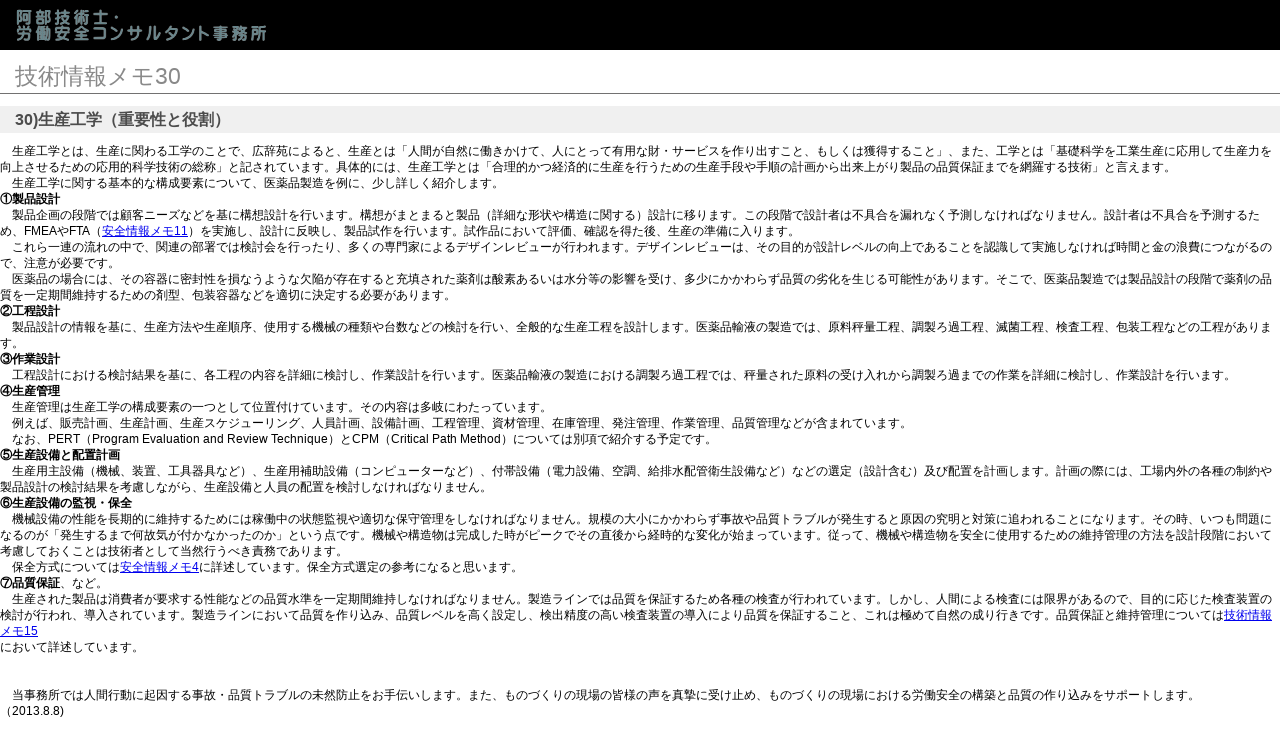

--- FILE ---
content_type: text/html
request_url: https://www.abecon88.com/sp2/technical-memo30.html
body_size: 8928
content:
<!DOCTYPE HTML PUBLIC "-//W3C//DTD HTML 4.01 Transitional//EN" "http://www.w3.org/TR/html4/loose.dtd">
<html lang="ja">
<head>
<meta name="viewport" content="width=device-width, maximum-scale=1, initial-scale=1, user-scalable=no">
<meta http-equiv="Content-Type" content="text/html; charset=Shift_JIS">
<meta http-equiv="Content-Style-Type" content="text/css">
<meta http-equiv="Content-Script-Type" content="text/javascript">
<meta name="GENERATOR" content="JustSystems Homepage Builder Version 21.0.5.0 for Windows">
<meta name="Keywords" content="技術士,労働安全コンサルタント,技術情報,生産工学,役割">
<meta name="Description" content="具体的には、生産工学とは「合理的かつ経済的に生産を行うための生産手段や手順の計画から出来上がり製品の品質保証までを網羅する技術」と言えます。生産工学に関する基本的な構成要素について、医薬品製造を例に、少し詳しく紹介します。">
<meta name="justsystems:DeviceType" content="SmartPhoneV">
<title>技術情報・生産工学(重要性と役割)-阿部技術士・労働安全コンサルタント事務所</title>
<script type="text/javascript" src="../jquery.min.js"><!-- hpbiptitle jQuery library --></script>
<link rel="stylesheet" href="hpbsmtparts.css" type="text/css" id="hpbsmtparts">
<link rel="stylesheet" href="container_00_2.css" type="text/css" id="hpbsmtcontainer">
<link rel="stylesheet" href="main_01_2.css" type="text/css" id="hpbsmtmain">
<link rel="stylesheet" href="user.css" type="text/css" id="hpbsmtuser">
</head>
<body id="hpb-smt-template-01-02-01" class="hpb-layoutset-02">
<div id="hpb-skip"><a href="#hpb-title">本文へスキップ</a></div>
<!-- container -->
<div id="hpb-container">
  <!-- header -->
  <div id="hpb-header">
    <div id="hpb-headerMain">
      <h1>阿部技術士・労働安全コンサルタント事務所は、ものづくりの現場における労働安全の構築と品質の作り込みをサポートします。</h1>
    </div>
    <div id="hpb-headerLogo" style="height : 42px;"><a href="index.html" style="background-image : url(../logo_1Aa225.png);">阿部技術士・労働安全コンサルタント事務所</a></div>
    <div id="hpb-headerExtra1">
      <p class="tel"><span>TEL. </span>088-694-3482</p>
      <p class="address">〒771-1330 徳島県板野郡上板町西分字橋北１６番地２</p>
    </div>
  </div>
  <!-- header end --><!-- inner -->
  <div id="hpb-inner">
    <!-- wrapper --><!-- page title -->
    <div id="hpb-title">
      <h2><span class="ja">技術情報メモ30</span><span class="en">Technical information</span></h2>
    </div>
    <!-- page title end --><!-- main -->
    <div id="hpb-main" class="hpb-clear">
      <div class="hpb-section">
        <h3 class="hpb-clear"><a name="tec9"></a>30)生産工学（重要性と役割）</h3>
        <font color="#000000">　生産工学とは、生産に関わる工学のことで、広辞苑によると、生産とは「人間が自然に働きかけて、人にとって有用な財・サービスを作り出すこと、もしくは獲得すること」、また、工学とは「基礎科学を工業生産に応用して生産力を向上させるための応用的科学技術の総称」と記されています。具体的には、生産工学とは「合理的かつ経済的に生産を行うための生産手段や手順の計画から出来上がり製品の品質保証までを網羅する技術」と言えます。<br>
        　生産工学に関する基本的な構成要素について、医薬品製造を例に、少し詳しく紹介します。<br>
        <b>①製品設計</b><br>
        　製品企画の段階では顧客ニーズなどを基に構想設計を行います。構想がまとまると製品（詳細な形状や構造に関する）設計に移ります。この段階で設計者は不具合を漏れなく予測しなければなりません。設計者は不具合を予測するため、FMEAやFTA（<a href="safety-memo11.html">安全情報メモ11</a>）を実施し、設計に反映し、製品試作を行います。試作品において評価、確認を得た後、生産の準備に入ります。<br>
        　これら一連の流れの中で、関連の部署では検討会を行ったり、多くの専門家によるデザインレビューが行われます。デザインレビューは、その目的が設計レベルの向上であることを認識して実施しなければ時間と金の浪費につながるので、注意が必要です。<br>
        　医薬品の場合には、その容器に密封性を損なうような欠陥が存在すると充填された薬剤は酸素あるいは水分等の影響を受け、多少にかかわらず品質の劣化を生じる可能性があります。そこで、医薬品製造では製品設計の段階で薬剤の品質を一定期間維持するための剤型、包装容器などを適切に決定する必要があります。<br>
        <b>②工程設計</b><br>
        　製品設計の情報を基に、生産方法や生産順序、使用する機械の種類や台数などの検討を行い、全般的な生産工程を設計します。医薬品輸液の製造では、原料秤量工程、調製ろ過工程、滅菌工程、検査工程、包装工程などの工程があります。<br>
        <b>③作業設計</b><br>
        　工程設計における検討結果を基に、各工程の内容を詳細に検討し、作業設計を行います。医薬品輸液の製造における調製ろ過工程では、秤量された原料の受け入れから調製ろ過までの作業を詳細に検討し、作業設計を行います。<br>
        <b>④生産管理</b><br>
        　生産管理は生産工学の構成要素の一つとして位置付けています。その内容は多岐にわたっています。<br>
        　例えば、販売計画、生産計画、生産スケジューリング、人員計画、設備計画、工程管理、資材管理、在庫管理、発注管理、作業管理、品質管理などが含まれています。<br>
        　なお、PERT（Program Evaluation and Review Technique）とCPM（Critical Path Method）については別項で紹介する予定です。<br>
        <b>⑤生産設備と配置計画</b><br>
        　生産用主設備（機械、装置、工具器具など）、生産用補助設備（コンピューターなど）、付帯設備（電力設備、空調、給排水配管衛生設備など）などの選定（設計含む）及び配置を計画します。計画の際には、工場内外の各種の制約や製品設計の検討結果を考慮しながら、生産設備と人員の配置を検討しなければなりません。<br>
        <b>⑥生産設備の監視・保全</b><br>
        　機械設備の性能を長期的に維持するためには稼働中の状態監視や適切な保守管理をしなければなりません。規模の大小にかかわらず事故や品質トラブルが発生すると原因の究明と対策に追われることになります。その時、いつも問題になるのが「発生するまで何故気が付かなかったのか」という点です。機械や構造物は完成した時がピークでその直後から経時的な変化が始まっています。従って、機械や構造物を安全に使用するための維持管理の方法を設計段階において考慮しておくことは技術者として当然行うべき責務であります。<br>
        　保全方式については<a href="safety-memo4.html">安全情報メモ4</a>に詳述しています。保全方式選定の参考になると思います。<br>
        <b>⑦品質保証</b>、など。<br>
        　生産された製品は消費者が要求する性能などの品質水準を一定期間維持しなければなりません。製造ラインでは品質を保証するため各種の検査が行われています。しかし、人間による検査には限界があるので、目的に応じた検査装置の検討が行われ、導入されています。製造ラインにおいて品質を作り込み、品質レベルを高く設定し、検出精度の高い検査装置の導入により品質を保証すること、これは極めて自然の成り行きです。品質保証と維持管理については<a href="technical-memo15.html">技術情報メモ15</a><br>
        において詳述しています。<br>
        <br>
        　<br>
        　当事務所では人間行動に起因する事故・品質トラブルの未然防止をお手伝いします。また、ものづくりの現場の皆様の声を真摯に受け止め、ものづくりの現場における労働安全の構築と品質の作り込みをサポートします。　　（2013.8.8)</font><br>
        <div id="pagetop"><a href="#hpb-container">このページの先頭へ</a></div>
      </div>
      　　　　　　　　　　　　　　　　　　　　　　　　　　　　　　　　　　　　　　　　　　　
    </div>
    <div id="hpb-nav">
      <h3 class="hpb-c-index">ナビゲーション</h3>
      <ul>
        <li id="nav-toppage"><a href="index.html"><span class="ja">トップページ</span><span class="en">TOP&nbsp;PAGE</span></a> 
        <li id="nav-topics"><a href="topics.html"><span class="ja">各種情報(ﾄﾋﾟｯｸｽ・ﾆｭｰｽ他)</span><span class="en">＊＊トピックス＊＊</span></a> 
        <li id="nav-peoffice"><a href="peoffice.html"><span class="ja">技術士事務所</span><span class="en">PEOFFICE</span></a> 
        <li id="nav-saconsul"><a href="saconsul.html"><span class="ja">労働安全ｺﾝｻﾙﾀﾝﾄ事務所</span><span class="en">SACONSUL</span></a> 
        <li id="nav-profile"><a href="profile.html"><span class="ja">プロフィール</span><span class="en">PROFILE</span></a> 
        <li><a href="office.html"><span class="ja">事務所概要</span><span class="en">COMPANY</span></a> 
        <li id="nav-contact"><a href="contact.html"><span class="ja">お問合せ</span><span class="en">CONTACT&nbsp;U</span></a> 
        <li id="nav-consumer"><a href="consumer.html"><span class="ja">消費生活問題</span><span class="en">CONSUMER</span></a> 
      </ul>
    </div>
    <!-- main end --><!-- wrapper end --><!-- navi --><!-- navi end --><!-- aside --><!-- aside end -->
  </div>
  <!-- inner end --><!-- footer -->
  <div id="hpb-footer">
    <div id="hpb-footerNav">
      <ul>
        <li id="home"><a href="index.html"><span class="ja">ホーム</span><span class="en">home</span></a>
        <li id="pagetop"><a href="#hpb-container"><span class="ja">トップ</span><span class="en">top</span></a>
      </ul>
    </div>
    <div id="hpb-footerExtra1">
      <h3 class="hpb-c-index">サブナビゲーション</h3>
    </div>
    <div id="hpb-footerMain">
      <p>copyright&copy;2012&nbsp;ABE PE&amp;Safety Consultant Office&nbsp;all&nbsp;rights&nbsp;reserved.</p>
    </div>
  </div>
  <!-- footer end -->
</div>
<!-- container end --> </body>
</html>

--- FILE ---
content_type: text/css
request_url: https://www.abecon88.com/sp2/main_01_2.css
body_size: 26014
content:
@charset "Shift_JIS";

/* Navigation
============================================================ */
.hpb-layoutset-01 #hpb-nav{
    margin: 7px 0 0;
}
.hpb-layoutset-02 #hpb-nav{
    margin: 60px 0 0;
}

#hpb-nav ul{
    width: 100%;
    margin: 0;
    padding: 0;
    list-style: none;
}
#hpb-nav ul li{
    width: 100%;
    line-height: 1.0;
    overflow: hidden;
}
#hpb-nav ul li:nth-child(odd){
    background-color: #e6e6e6;
    background-image : url(nav_arrow_00_2.png);
    background-position: 15px 17px;
    background-repeat: no-repeat;
}
#hpb-nav ul li:nth-child(even){
    background-color: #f5f5f5;
    background-image : url(nav_arrow_00_2.png);
    background-position: 15px 17px;
    background-repeat: no-repeat;
}

#hpb-nav ul li a{
    display: block;
    height: 33px;
    padding: 11px 15px 0 25px;
    color: #727171;
    text-decoration: none;
    overflow: hidden;
}
#hpb-nav span{
    display: block;
    height: 22px;
    font-weight: bold;
}
#hpb-nav span.en, #hpb-nav span.ja{
    float: left;
    font-size: 22px;
}
#hpb-nav span.en{
    display: none;
}
#hpb-nav span.ja
{
}


/* Footer Navigation
============================================================ */
#hpb-footerNav ul{
    width: 100%;
    margin: 0 0 5px;
    padding: 0;
    list-style: none;
    overflow: hidden;
}

#hpb-footerNav ul li{
    display: inline-block;
    height: 39px;
    width: 50%;
    margin: 0;
    text-align: center;
    font-size: 15px;
    text-indent: -9999px;
}
#hpb-footerNav ul li a{
    display: block;
    background: #b5b5b5;
    margin: 0;
    height: 39px;
    text-decoration: none;
}
#hpb-footerNav ul li a span{
    display: block;
    height: 39px;
    margin: 0 auto;
}
#hpb-footerNav ul li#home a span.ja, #hpb-footerNav ul li#home a span.en{
    background-image : url(ico_home_00_2.png);
    background-position: center 10px;
    background-repeat: no-repeat;
}
#hpb-footerNav ul li#pagetop a span.ja, #hpb-footerNav ul li#pagetop a span.en{
    background-image : url(ico_pagetop_00_2.png);
    background-position: center 10px;
    background-repeat: no-repeat;
}
#hpb-footerNav ul li#home a span.en, #hpb-footerNav ul li#pagetop a span.en{
    display: none;
}

/* footerExtra1 */
#hpb-footerExtra1 ul li a{
    background-image : url(ico_dot_01_2.gif);
    background-position: 0px 4px;
    background-repeat: no-repeat;
    padding-left: 7px;
    color: #898989;
    font-size: 12px;
    text-decoration: underline;
}


/* Main Contents
============================================================ */
/* header logo */
#hpb-headerLogo{
    background: #000;
    height: 44px;
    padding: 20px 0 0 15px;
    text-indent: -9999px;
}
.hpb-layoutset-02 #hpb-headerLogo{
    height: 32px;
    padding: 8px 0 0 15px;
}

#hpb-headerLogo a{
    display: block;
    background-image : url(header_title_01_2.png);
    background-position: 0 0;
    background-repeat: no-repeat;
    height: 33px;
    width: 290px;
}
.hpb-layoutset-02 #hpb-headerLogo a{
    background-image : url(header_title_01_2.png);
    background-position: 0 0;
    background-repeat: no-repeat;
}

/* title image */
.hpb-layoutset-01 #hpb-title{
    background-image : url(top_mainimg_1Aa_01111111111115211111111111_s.png);
    background-position: center top;
    background-repeat: no-repeat;
    height: 159px;
    text-indent: -9999px;
    overflow: hidden;
}


/* Top Page
============================================================ */
.hpb-layoutset-01 #hpb-main .hpb-section{
    padding: 20px 0 15px;
    color: #595757;
    overflow: hidden;
}
.hpb-layoutset-01 #hpb-main h3, .hpb-layoutset-01 #hpb-main p.large{
    border-bottom: 1px solid #9fa0a0;
    margin: 0;
    padding: 5px 15px;
    color: #231815;
    font-size: 18px;
    line-height: 23px;
}
.hpb-layoutset-01 #hpb-main p.large{
    border-bottom: none;
    margin-top: 20px;
    font-weight: bold;
    word-break: break-all;
}
.hpb-layoutset-01 #hpb-main p{
    margin: 0 0 1em;
    padding: 10px 15px 0;
    color: #595757;
    font-size: 12px;
    line-height: 1.35;
}
.hpb-layoutset-01 #hpb-main #toppage h3.hpb-c-index{
    display: none;
}
.hpb-layoutset-01 #hpb-main #toppage #toppage-info .hpb-section p{
    padding: 0;
}
.hpb-layoutset-01 #hpb-main #toppage #toppage-news .hpb-section h3, .hpb-layoutset-01 #hpb-main #toppage #toppage-info .hpb-section h3{
    background: #f0f0f0;
    border: none;
    margin: 0 0 10px;
    padding: 0 0 0 15px;
    font-size: 16px;
    line-height: 27px;
    color: #4c4c4c;
}
.hpb-layoutset-01 #hpb-main #toppage .hpb-section h3 span.en{
    display: none;
}
.hpb-layoutset-01 #hpb-main #toppage .hpb-section h3 span.ja
{
}

/* Second Page 
============================================================ */
.hpb-layoutset-02 #hpb-main .hpb-section{
    margin-bottom: 10px;
    padding: 0 0 10px;
    color: #595757;
    overflow: hidden;
}
.hpb-layoutset-02 #hpb-main h3{
    background: #f0f0f0;
    margin: 0 0 10px;
    padding-left: 15px;
    font-size: 16px;
    line-height: 27px;
    color: #4c4c4c;
}
.hpb-layoutset-02 #hpb-main h4{
    margin: 0 0 7px;
    font-size: 16px;
    color: #231815;
    line-height: 23px;
}
.hpb-layoutset-02 #hpb-main .hpb-section p{
    margin: 0 15px 1em;
    font-size: 12px;
    line-height: 1.35;
    word-break: break-all;
}
.hpb-layoutset-02 #hpb-main .hpb-section p span{
    font-size: 10px;
}
.hpb-layoutset-02 #hpb-main #flow ol{
    margin-right: 15px;
}


/* ========== Topics ========== */
.hpb-layoutset-02 #hpb-main #toppage .hpb-section{
    padding: 0;
}
#hpb-main .hpb-section .news-comment{
    padding: 0px 15px 40px;
    overflow: hidden;
}
#hpb-main .hpb-section .news-photo{
    float: left;
    padding-right: 15px;
}
.hpb-layoutset-02 #toppage span.date{
    display: inline-block;
    margin: 0 0 5px;
    padding: 0 15px 0 0;
    font-size: 17px;
    font-weight: bold;
}
#hpb-main #toppage .item{
    padding: 0 15px 25px;
}
#hpb-main #toppage .item img{
    display: block;
    padding: 0 0 5px;
}
#hpb-main #toppage .item h4{
    margin: 0;
    padding: 0 0 5px;
}
#hpb-main #toppage .item h5{
    margin: 0 0 10px;
    padding: 0;
    font-size: 12px;
}
#hpb-main #toppage .item p{
    margin: 0 0 1em;
    padding: 0;
}
#hpb-main #toppage #toppage-news dl{
    margin: 0 15px;
    font-size: 12px;
}
#hpb-main #toppage #toppage-news dt{
    float: left;
    margin-right: 10px;
    font-weight: bold;
}
#hpb-main #toppage #toppage-news dd{
    margin: 0 0 5px;
    overflow: hidden;
}
#hpb-main #topics #toppage-news ul{
    margin: 0;
    padding: 0;
    list-style: none;
}
#hpb-main #topics #toppage-news li{
    margin: 0 15px 25px;
}
#hpb-main #topics #toppage-news h4{
    padding: 0;
}

#hpb-main #toppage .news-comment{
    margin: 0 5px 10px;
    padding: 10px;
    overflow: hidden;
}
#hpb-main #toppage #toppage-info h4{
    margin: 0 15px 10px;
}
#hpb-main #toppage #toppage-info p{
    margin: 5px 15px;
}
#hpb-main #toppage #toppage-info img{
    display: block;
    margin: 0 auto 15px;
}
#hpb-main #toppage #toppage-info img.shopinfo{
    margin: 15px auto 30px;
}
#hpb-main #toppage .news-photo{
    float: left;
    margin: 0 10px 0 0;
}
#hpb-main #toppage .news-comment span.date{
    display: inline-block;
    margin-bottom: 5px;
    font-size: 15px;
    font-weight: bold;
}
#hpb-main #toppage #toppage-info .info-comment{
    padding: 0 15px 35px;
}
#hpb-main #toppage #toppage-info .info-comment h4{
    margin: 0;
    padding: 0;
    font-size: 15px;
}
#hpb-main #toppage .info-comment .info-photo{
    margin: 0;
}
#hpb-main #toppage #toppage-info .info-comment .info-photo img{
    margin: 0 0 10px;
}

/* ========== Profile ========== */
/* ========== Schedule ========== */
.hpb-layoutset-02 #hpb-main #profile p.large{
    margin: 0 15px 15px;
}
.hpb-layoutset-02 #hpb-main #schedule #schedule-cont .hpb-section{
    padding: 0;
}
.hpb-layoutset-02 #hpb-main #entrance table, .hpb-layoutset-02 #hpb-main #policy table, .hpb-layoutset-02 #hpb-main #profile table, .hpb-layoutset-02 #hpb-main #schedule table{
    width: 92%;
    border-collapse: collapse;
    margin: 0 auto 10px;
}
.hpb-layoutset-02 #hpb-main #entrance table th, .hpb-layoutset-02 #hpb-main #entrance table td, .hpb-layoutset-02 #hpb-main #policy table th, .hpb-layoutset-02 #hpb-main #policy table td, .hpb-layoutset-02 #hpb-main #profile table th, .hpb-layoutset-02 #hpb-main #profile table td, .hpb-layoutset-02 #hpb-main #schedule table th, .hpb-layoutset-02 #hpb-main #schedule table td{
    padding: 6px;
    text-align: left;
}
.hpb-layoutset-02 #hpb-main #entrance table tr th, .hpb-layoutset-02 #hpb-main #policy table tr th, .hpb-layoutset-02 #hpb-main #profile table tr th, .hpb-layoutset-02 #hpb-main #schedule table tr th{
    background: #ddd;
    border-bottom: 1px solid #aaa;
}
.hpb-layoutset-02 #hpb-main #entrance table tr:nth-child(odd), .hpb-layoutset-02 #hpb-main #policy table tr:nth-child(odd), .hpb-layoutset-02 #hpb-main #profile table tr:nth-child(odd), .hpb-layoutset-02 #hpb-main #schedule table tr:nth-child(odd){
    background: #f9f9f9;
}
.hpb-layoutset-02 #hpb-main #entrance table tr:nth-child(even), .hpb-layoutset-02 #hpb-main #policy table tr:nth-child(even), .hpb-layoutset-02 #hpb-main #profile table tr:nth-child(even), .hpb-layoutset-02 #hpb-main #schedule table tr:nth-child(even){
    background: #eee;
}

/* ========== Report ========== */
/* ========== Information ========== */
.hpb-layoutset-02 #hpb-main #report .hpb-section
{
}
.hpb-layoutset-02 #hpb-main #report .hpb-section img, .hpb-layoutset-02 #hpb-main #information .hpb-section img{
    padding: 0 15px 10px;
}

/* ========== Entrance ========== */
/* ========== Program ========== */
.hpb-layoutset-02 #hpb-main #program img, .hpb-layoutset-02 #hpb-main #entrance img{
    padding: 0 15px 10px;
}

/* ========== itemlist ========== */
.hpb-layoutset-02 #hpb-main #item .hpb-section{
    margin: 0;
    padding: 0;
}
.hpb-layoutset-02 #hpb-mainitemlist .hpb-section{
    padding: 0;
    overflow: hidden;
}
.hpb-layoutset-02 #hpb-main #item .hpb-section .itemlist{
    padding: 0 15px 10px;
    overflow: hidden;
}
.hpb-layoutset-02 #hpb-main #item .hpb-section .itemlist .item{
    padding: 0 0 25px;
}
.hpb-layoutset-02 #hpb-main #item .hpb-section .itemlist .item h4{
    margin: 10px 0 0;
    padding: 0;
    font-size: 14px;
}
.hpb-layoutset-02 #hpb-main #item .hpb-section .itemlist .item h5{
    margin: 0 0 5px;
    padding: 0;
    font-size: 12px;
}
.hpb-layoutset-02 #hpb-main #item .hpb-section p{
    margin-left: 0;
}
.hpb-layoutset-02 #hpb-main #item .hpb-section #nbanner{
    margin: 0 15px;
}
.hpb-layoutset-02 #hpb-main #item .hpb-section ul{
    margin-right: 15px;
}

/* ========== Estate ========== */
.hpb-layoutset-02 #hpb-main #estate .hpb-section{
    padding-bottom: 10px;
}
.hpb-layoutset-02 #hpb-main #estate .hpb-section .data{
    padding-bottom: 30px;
}
.hpb-layoutset-02 #hpb-main #estate .hpb-section .data img{
    display: block;
    padding: 0 15px 10px;
}
.hpb-layoutset-02 #hpb-main #estate .hpb-section .data h4{
    margin: 0 15px 10px;
    font-size: 15px;
}
.hpb-layoutset-02 #hpb-main #estate .hpb-section .data span.price{
    font-size: 13px;
    font-weight: bold;
}

/* ========== Plan ========== */
.hpb-layoutset-02 #hpb-main #plan
{
}
.hpb-layoutset-02 #hpb-main #plan p.large{
    padding: 0 15px;
}
.hpb-layoutset-02 #hpb-main #plan dl{
    padding: 0 15px 20px;
}
.hpb-layoutset-02 #hpb-main #plan dt{
    float: left;
    width: 7em;
    margin-right: 10px;
    font-weight: bold;
}
.hpb-layoutset-02 #hpb-main #plan dd{
    margin: 0 0 5px;
    overflow: hidden;
}
.hpb-layoutset-02 #hpb-main #plan .hpb-section img{
    display: block;
    padding: 0 15px 10px;
}

/* ========== Dish ========== */
.hpb-layoutset-02 #hpb-main #dish
{
}
.hpb-layoutset-02 #hpb-main #dish .hpb-section{
    margin: 30px 0 0;
    padding: 0;
}
.hpb-layoutset-02 #hpb-main #dish > p{
    padding: 0 15px;
}
.hpb-layoutset-02 #hpb-main #dish img{
    display: block;
    margin: 0 auto 10px;
}
.hpb-layoutset-02 #hpb-main #dish dl{
    width: 100%;
    margin: 0;
    padding: 5px 0 0;
    overflow: hidden;
}
.hpb-layoutset-02 #hpb-main #dish dt{
    float: left;
    padding-left: 18px;
    font-size: 15px;
    clear: both;
}
.hpb-layoutset-02 #hpb-main #dish dd{
    border-bottom: 1px solid #808080;
    margin: 0 0 10px 0;
    padding: 0 15px 5px 0;
    font-size: 13px;
    text-align: right;
}

/* ========== Detail ========== */
.hpb-layoutset-02 #hpb-main #detail
{
}
.hpb-layoutset-02 #hpb-main #detail img{
    margin: 0 15px;
}
.hpb-layoutset-02 #hpb-main #detail .hpb-section h4{
    margin: 20px 15px 10px;
    font-size: 15px;
}
.hpb-layoutset-02 #hpb-main #detail dl{
    padding: 0 15px 20px;
}
.hpb-layoutset-02 #hpb-main #detail dt{
    float: left;
    width: 5em;
    margin-right: 10px;
    font-weight: bold;
}
.hpb-layoutset-02 #hpb-main #detail dd{
    margin: 0 0 5px;
    overflow: hidden;
}
.hpb-layoutset-02 #hpb-main #detail p.button{
    margin-bottom: 40px;
}

/* ========== Shop ========== */
.hpb-layoutset-02 #hpb-main #shop
{
}
.hpb-layoutset-02 #hpb-main #shop table{
    width: 90%;
    border-collapse: collapse;
    margin: 0 auto 10px;
}
.hpb-layoutset-02 #hpb-main #shop table th, .hpb-layoutset-02 #hpb-main #shop table td{
    border: 1px solid #ccc;
    padding: 6px;
}
.hpb-layoutset-02 #hpb-main #shop table tr td{
    text-align: left;
}
.hpb-layoutset-02 #hpb-main #shop table tr th{
    background: #ddd;
    text-align: center;
}
.hpb-layoutset-02 #hpb-main #shop table tr:nth-child(odd){
    background: #eee;
}
.hpb-layoutset-02 #hpb-main #shop table tr:nth-child(even){
    background: #f9f9f9;
}
.hpb-layoutset-02 #hpb-main #shop dl{
    margin: 0 15px;
}
.hpb-layoutset-02 #hpb-main #shop dt{
    float: left;
    clear: left;
    width: 8.5em;
    margin-right: 10px;
    font-weight: bold;
}
.hpb-layoutset-02 #hpb-main #shop dd{
    margin: 0 0 5px;
    overflow: hidden;
}

/* ========== Campaign ========== */
.hpb-layoutset-02 #hpb-main #campaign
{
}
.hpb-layoutset-02 #hpb-main #campaign .image{
    padding: 0 15px 15px;
}
.hpb-layoutset-02 #hpb-main #campaign p.icon{
    padding: 10px 0;
}
.hpb-layoutset-02 #hpb-main #campaign p.icon img{
    padding: 0 10px 0 0;
}
.hpb-layoutset-02 #hpb-main #campaign img{
    padding: 0 15px 10px;
}
.hpb-layoutset-02 #hpb-main #campaign h4{
    margin: 0 15px 10px;
    font-size: 15px;
}
.hpb-layoutset-02 #hpb-main #campaign p.price{
    font-size: 13px;
    font-weight: bold;
}

/* ========== info ========== */
.hpb-layoutset-02 #hpb-main #info table{
    width: 90%;
    border-collapse: collapse;
    margin: 0 auto 10px;
}
.hpb-layoutset-02 #hpb-main #info table th, .hpb-layoutset-02 #hpb-main #info table td{
    border: 1px solid #999;
    padding: 6px;
    text-align: center;
}
.hpb-layoutset-02 #hpb-main #info table th:nth-child(odd){
    background: #ddd;
}
.hpb-layoutset-02 #hpb-main #info table th:nth-child(even){
    background: #ccc;
}
.hpb-layoutset-02 #hpb-main #info table td:nth-child(odd){
    background: #f9f9f9;
}
.hpb-layoutset-02 #hpb-main #info table td:nth-child(even){
    background: #eee;
}
.hpb-layoutset-02 #hpb-main #info table tr td:first-child{
    background: #eee;
}
.hpb-layoutset-02 #hpb-main #info table tr th:first-child{
    background: #ddd;
    text-align: left;
}

/* ========== access ========== */
.hpb-layoutset-02 #hpb-main #access .hpb-section{
    padding: 0 0 10px 0;
}
.hpb-layoutset-02 #hpb-main #access h4{
    margin: 0;
    font-size: 15px;
}
.hpb-layoutset-02 #hpb-main #access img{
    display: block;
    margin: 0 15px 10px;
}
.hpb-layoutset-02 #hpb-main #access img.center{
    margin: 0 auto 10px;
}
.hpb-layoutset-02 #hpb-main #access h4{
    padding: 10px 15px 0;
}

.hpb-layoutset-02 #hpb-main #access > p{
    margin: 0 15px 30px;
}
.hpb-layoutset-02 #hpb-main #access dl{
    margin: 0 15px;
}
.hpb-layoutset-02 #hpb-main #access dt{
    float: left;
    clear: left;
    width: 4em;
    margin-right: 10px;
    font-weight: bold;
}
.hpb-layoutset-02 #hpb-main #access dd{
    margin: 0 0 5px;
    overflow: hidden;
}

/* ========== menu ========== */
.hpb-layoutset-02 #hpb-main #menu .hpb-section{
    padding: 0 0 10px 0;
}
.hpb-layoutset-02 #hpb-main #menu .hpb-section h3{
    margin-bottom: 10px;
}
.hpb-layoutset-02 #hpb-main #menu dl{
    width: 100%;
    margin: 0;
    padding: 5px 0 0;
    overflow: hidden;
}
.hpb-layoutset-02 #hpb-main #menu dt{
    float: left;
    padding-left: 18px;
    font-size: 15px;
    clear: both;
}
.hpb-layoutset-02 #hpb-main #menu dd{
    border-bottom: 1px solid #808080;
    margin: 0 0 10px 0;
    padding: 0 15px 5px 0;
    font-size: 13px;
    color: #231815;
    text-align: right;
}
.hpb-layoutset-02 #hpb-main #menu p{
    padding: 0 15px;
    color: #231815;
}
.hpb-layoutset-02 #hpb-main #menu img{
    display: block;
    margin: 0 auto 10px;
}

/* ========== Guide ========== */
/* ========== concept ========== */
.hpb-layoutset-02 #hpb-main #guide .hpb-section, .hpb-layoutset-02 #hpb-main #concept .hpb-section{
    padding-bottom: 45px;
}
.hpb-layoutset-02 #hpb-main #guide .hpb-section:last-child, .hpb-layoutset-02 #hpb-main #concept .hpb-section:last-child{
    padding-bottom: 15px;
}
.hpb-layoutset-02 #hpb-main #guide .hpb-section img, .hpb-layoutset-02 #hpb-main #concept .hpb-section img{
    display: block;
    margin: 0 auto 10px;
}
.hpb-layoutset-02 #hpb-main #concept h4{
    font-size: 14px;
    margin-bottom: 5px;
    padding: 0 15px;
}
.hpb-layoutset-02 #hpb-main #guide .hpb-section:last-child p:last-child, .hpb-layoutset-02 #hpb-main #concept .hpb-section:last-child p:last-child{
    margin-bottom: 0;
}
.hpb-layoutset-02 #hpb-main #guide dl, .hpb-layoutset-02 #hpb-main #concept dl{
    margin: 0 15px;
}
.hpb-layoutset-02 #hpb-main #guide dt, .hpb-layoutset-02 #hpb-main #concept dt{
    float: left;
    width: 5.5em;
    margin-right: 10px;
    font-weight: bold;
}
.hpb-layoutset-02 #hpb-main #guide dd, .hpb-layoutset-02 #hpb-main #concept dd{
    margin: 0 0 5px;
    overflow: hidden;
}

/* ========== facilities ========== */
.hpb-layoutset-02 #hpb-main #facilities img{
    display: block;
    padding: 0 15px 5px;
}

/* ========== service ========== */
.hpb-layoutset-02 #hpb-main #service .hpb-section{
    margin: 8px 0 0;
    padding: 0;
}
.hpb-layoutset-02 #hpb-main #service .hpb-section img{
    display: block;
    margin: 0 15px 10px;
}
.hpb-layoutset-02 #hpb-main #service .hpb-section p{
    margin-bottom: 30px;
}

/* ========== news ========== */
.hpb-layoutset-02 #hpb-main #news .hpb-section{
    padding: 10px 0 30px;
}
.hpb-layoutset-02 #hpb-main #news p.large{
    padding: 10px 15px 0px;
}
.hpb-layoutset-02 #hpb-main #news p.indent{
    margin-left: 1em;
    padding: 0 15px;
    text-indent: -1em;
}
.hpb-layoutset-02 #hpb-main #news .hpb-section h3{
    margin-bottom: 10px;
}
.hpb-layoutset-02 #hpb-main #news .hpb-section h4{
    font-size: 15px;
    margin: 20px 15px 0;
}
.hpb-layoutset-02 #hpb-main #news .hpb-section h5{
    font-size: 12px;
    margin: 20px 15px 10px;
}
.hpb-layoutset-02 #hpb-main #news .hpb-section p.large{
    margin: 0;
    padding: 0 15px;
}
.hpb-layoutset-02 #hpb-main #news dl{
    margin: 0 15px 10px;
}
.hpb-layoutset-02 #hpb-main #news dt{
    float: left;
    min-width: 5em;
    margin-right: 10px;
    font-weight: bold;
}
.hpb-layoutset-02 #hpb-main #news dd{
    margin: 0 0 5px;
    overflow: hidden;
}
.hpb-layoutset-02 #hpb-main #news img{
    display: block;
    padding: 0 15px 10px;
}

/* ========== company ========== */
.hpb-layoutset-02 #hpb-main #company .hpb-section{
    padding: 0 0 25px;
}
.hpb-layoutset-02 #hpb-main #company dl{
    margin: 0 15px;
}
.hpb-layoutset-02 #hpb-main #company dt{
    float: left;
    clear: left;
    width: 5.5em;
    margin-right: 10px;
    font-weight: bold;
}
.hpb-layoutset-02 #hpb-main #company dd{
    margin: 0 0 5px;
    overflow: hidden;
}
.hpb-layoutset-02 #hpb-main #company img{
    padding: 0 15px 10px;
}

/* ========== recruit ========== */
.hpb-layoutset-02 #hpb-main #recruit{
    padding: 8px 0 0;
}
.hpb-layoutset-02 #hpb-main #recruit p.large{
    margin: 0 15px 15px;
}
.hpb-layoutset-02 #hpb-main #recruit dl{
    margin: 0;
}
.hpb-layoutset-02 #hpb-main #recruit dt{
    background: #f0f0f0;
    margin: 0 0 10px;
    padding-left: 15px;
    font-size: 16px;
    font-weight: bold;
    line-height: 27px;
    color: #4c4c4c;
}
.hpb-layoutset-02 #hpb-main #recruit dd{
    margin: 15px 15px 30px;
    padding: 0;
}

/* ========== Admission ========== */
/* ========== Reservation ========== */
.hpb-layoutset-02 #hpb-main #reserve .hpb-section, .hpb-layoutset-02 #hpb-main #information .hpb-section, .hpb-layoutset-02 #hpb-main #contact .hpb-section, .hpb-layoutset-02 #hpb-main #contactus .hpb-section{
    padding: 0;
}
.hpb-layoutset-02 #hpb-main #contact p{
    color: #595757;
}
.hpb-layoutset-02 #hpb-main #reserve .hpb-section .section, .hpb-layoutset-02 #hpb-main #information .hpb-section .section, .hpb-layoutset-02 #hpb-main #contact .hpb-section .section{
    padding: 5px 15px 15px;
}
.hpb-layoutset-02 #hpb-main #contact .section:last-child{
    padding: 5px 15px 0;
}

.hpb-layoutset-02 #hpb-main #contact .hpb-section h3, .hpb-layoutset-02 #hpb-main #contact .hpb-section h4{
    margin-bottom: 0;
}
.hpb-layoutset-02 #hpb-main #reserve h4, .hpb-layoutset-02 #hpb-main #information h4, .hpb-layoutset-02 #hpb-main #contact h4, .hpb-layoutset-02 #hpb-main #contactus h4{
    margin: 15px 15px 0;
    font-size: 14px;
}
.hpb-layoutset-02 #hpb-main #information p, .hpb-layoutset-02 #hpb-main #contact p{
    margin: 10px 15px 20px;
}
.hpb-layoutset-02 #hpb-main #information .section p, .hpb-layoutset-02 #hpb-main #contact .section p{
    margin: 5px 0 10px 0;
    padding: 0;
}
.hpb-layoutset-02 #hpb-main #information p.large, .hpb-layoutset-02 #hpb-main #contact p.large, .hpb-layoutset-02 #hpb-main #contactus p.large{
    padding: 5px 0 15px;
}
.hpb-layoutset-02 #hpb-main #reserve p.large{
    padding: 5px 15px 15px;
}
.hpb-layoutset-02 #hpb-main #reserve .section div, .hpb-layoutset-02 #hpb-main #information .section div, .hpb-layoutset-02 #hpb-main #contact .section div{
    padding: 0 10px;
}

.hpb-layoutset-02 #hpb-main .section input, .hpb-layoutset-02 #hpb-main .section textarea, .hpb-layoutset-02 #hpb-main .section div input, .hpb-layoutset-02 #hpb-main .section div textarea{
    display: inline-block;
    background: #fff;
    border: 1px solid #808080;
    width: 100%;
    margin: 0 0 0 -10px;
    padding: 10px;
    color: #231815;
    font-size: 15px;
}
.hpb-layoutset-02 #hpb-main .section input{
    height: 30px;
}
.hpb-layoutset-02 #hpb-main .section textarea, .hpb-layoutset-02 #hpb-main .hpb-section .section div textarea{
    height: 160px;
}
.hpb-layoutset-02 #hpb-main .section input:focus, .hpb-layoutset-02 #hpb-main .section textarea:focus, .hpb-layoutset-02 #hpb-main .section div input:focus, .hpb-layoutset-02 #hpb-main .section div textarea:focus{
    background: #f3f3f3;
}
.hpb-layoutset-02 #hpb-main form .section p a{
    display: block;
    margin: 0 auto;
    padding: 20px 0;
    text-align: center;
}
.hpb-layoutset-02 #hpb-main .section input.s{
    display: inline-block;
    width: 30px;
    margin: 5px 5px 5px 0;
}
.hpb-layoutset-02 #hpb-main #reserve .hpb-section .submit div, .hpb-layoutset-02 #hpb-main #information .hpb-section .submit div, .hpb-layoutset-02 #hpb-main #contact .hpb-section .submit div, .hpb-layoutset-02 #hpb-main #contactus .hpb-section .submit div{
    margin: 0 auto;
    text-align: center;
}

/* ========== contactus ========== */
.hpb-layoutset-02 #hpb-main #contact dl, .hpb-layoutset-02 #hpb-main #contactus dl{
    margin: 15px;
}
.hpb-layoutset-02 #hpb-main #contact dt, .hpb-layoutset-02 #hpb-main #contactus dt{
    float: left;
    margin-right: 10px;
    font-weight: bold;
}
.hpb-layoutset-02 #hpb-main #contact dd, .hpb-layoutset-02 #hpb-main #contactus dd{
    margin: 0 0 5px;
    overflow: hidden;
}
.hpb-layoutset-02 #hpb-main #contactus .hpb-section p{
    margin-bottom: 0;
    line-height: 1.8;
}
.hpb-layoutset-02 #hpb-main #contactus p.large{
    margin-left: 15px;
    margin-right: 15px;
}
.hpb-layoutset-02 #hpb-main #contactus .hpb-section .section{
    margin-bottom: 20px;
    padding: 6px 15px 0;
}
.hpb-layoutset-02 #hpb-main #contactus .hpb-section .section div{
    padding: 0 10px;
}
.hpb-layoutset-02 #hpb-main #contact .section input.s{
    display: inline-block;
    width: 30px;
    height: 20px;
    margin: 5px;
}

/* ========== Privacy Policy ========== */
.hpb-layoutset-02 #hpb-main #privacy p.large{
    padding: 0 15px 20px;
    color: #595757;
}
.hpb-layoutset-02 #hpb-main #privacy ul{
    padding: 0 15px;
    list-style: none;
}
.hpb-layoutset-02 #hpb-main #privacy li{
    background-image : url(ico_dot_01_2.gif);
    background-position: 4px 6px;
    background-repeat: no-repeat;
    padding: 0 0 5px 12px;
    color: #231815;
}

/* 縦向き表示時のみ適用 */
@media only screen and (orientation : portrait)
{
    .hpb-layoutset-02 #hpb-main #privacy h3{
        letter-spacing: -1px;
    }
}

/* ========== Policy ========== */
.hpb-layoutset-02 #hpb-main #policy .hpb-section
{
}
.hpb-layoutset-02 #hpb-main #policy .hpb-section img{
    display: block;
    margin: 0 15px 5px;
}
.hpb-layoutset-02 #hpb-main #policy .hpb-section h4{
    font-size: 14px;
    margin: 20px 15px 5px;
}
.hpb-layoutset-02 #hpb-main #policy .hpb-section ol li{
    margin: 0 15px 20px 0;
}
.hpb-layoutset-02 #hpb-main #policy .hpb-section ol h4{
    font-size: 14px;
    margin: 0 0 5px;
    padding-left: 0;
}
.hpb-layoutset-02 #hpb-main #policy .hpb-section table
{
}

/* ========== Law ========== */
.hpb-layoutset-02 #hpb-main #law dl{
    margin: 0 15px;
    padding: 10px 0;
    color: #595757;
}
.hpb-layoutset-02 #hpb-main #law dt{
    float: left;
    width: 7em;
    margin-right: 10px;
    font-weight: bold;
}
.hpb-layoutset-02 #hpb-main #law dd{
    margin: 0 0 10px;
    overflow: hidden;
}

